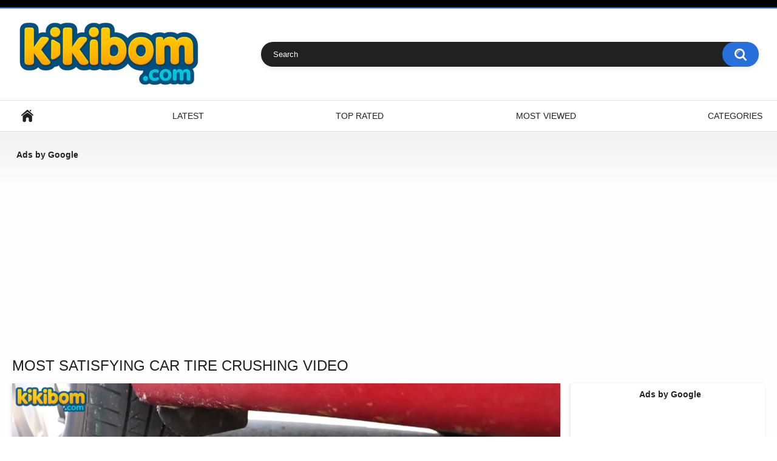

--- FILE ---
content_type: text/html; charset=UTF-8
request_url: https://kikibom.com/videos/2265/most-satisfying-car-tire-crushing-video2/
body_size: 7228
content:
<!DOCTYPE html>
<html lang="en">
<head>

<!-- Google tag (gtag.js) -->
<script async src="https://www.googletagmanager.com/gtag/js?id=AW-11124029809">
</script>
<script>
  window.dataLayer = window.dataLayer || [];
  function gtag(){dataLayer.push(arguments);}
  gtag('js', new Date());

  gtag('config', 'AW-11124029809');
</script>

<!-- Google tag (gtag.js) -->
<script async src="https://www.googletagmanager.com/gtag/js?id=G-Q8VVNBXZ9Y"></script>
<script>
  window.dataLayer = window.dataLayer || [];
  function gtag(){dataLayer.push(arguments);}
  gtag('js', new Date());

  gtag('config', 'G-Q8VVNBXZ9Y');
</script>

<!-- Google Tag Manager -->
<script>(function(w,d,s,l,i){w[l]=w[l]||[];w[l].push({'gtm.start':
new Date().getTime(),event:'gtm.js'});var f=d.getElementsByTagName(s)[0],
j=d.createElement(s),dl=l!='dataLayer'?'&l='+l:'';j.async=true;j.src=
'https://www.googletagmanager.com/gtm.js?id='+i+dl;f.parentNode.insertBefore(j,f);
})(window,document,'script','dataLayer','GTM-M47MJTCH');</script>
<!-- End Google Tag Manager -->

<!-- Google Tag Manager (noscript) -->
<noscript><iframe src="https://www.googletagmanager.com/ns.html?id=GTM-M47MJTCH"
height="0" width="0" style="display:none;visibility:hidden"></iframe></noscript>
<!-- End Google Tag Manager (noscript) -->

<meta name="6a97888e-site-verification" content="1adbc6668dc087a7929ccbbc9030d51c">


	<title>MOST SATISFYING CAR TIRE CRUSHING VIDEO</title>
	<meta http-equiv="Content-Type" content="text/html; charset=utf-8"/>
	<meta name="description" content="Crushing Crunchy and Soft Things by Car, including rubiks cube, tide pods, crunchy food, soft food, orbeez, orbeez balls, orbeez balloons, cheese balls, and more! Leave a like if you"/>
	<meta name="keywords" content="Crushing Crunchy & Soft Things by Car, Entertainment, Experiments, car crushing, tire crushing, crushing things with car, crushing things by car, crushing, car, tire, satisfying, asmr, relaxing, most satisfying asmr, most satisfying, most satisfying videos, most satisfying car tire crush, most satisfying car crushing, most satisfying car crushing videos, most satisfying car crushing video, car tire crushing, car tire crushing asmr, car tire crushing things, crushing stuff with car, crushing stuff by car, orbeez, crunchy, food, rubiks cube, tide pods"/>
	<meta name="viewport" content="width=device-width, initial-scale=1">

	<link rel="icon" href="https://kikibom.com/favicon.ico" type="image/x-icon">
	<link rel="shortcut icon" href="https://kikibom.com/favicon.ico" type="image/x-icon">

			<link href="https://kikibom.com/static/styles/all-responsive-white.css?v=8.1" rel="stylesheet" type="text/css"/>
		<link href="https://kikibom.com/static/styles/jquery.fancybox-white.css?v=8.1" rel="stylesheet" type="text/css"/>
	
	<script>
		var pageContext = {
									videoId: '2265',						loginUrl: 'https://kikibom.com/login-required/',
			animation: '200'
		};
	</script>

				<link href="https://kikibom.com/videos/2265/most-satisfying-car-tire-crushing-video2/" rel="canonical"/>
	
			<meta property="og:title" content="MOST SATISFYING CAR TIRE CRUSHING VIDEO"/>
				<meta property="og:image" content="https://kikibom.com/contents/videos_screenshots/2000/2265/preview.mp4.jpg"/>
				<meta property="og:description" content="Crushing Crunchy and Soft Things by Car, including rubiks cube, tide pods, crunchy food, soft food, orbeez, orbeez balls, orbeez balloons, cheese balls, and more! Leave a like if you"/>
		<!-- Google tag (gtag.js) -->
<script async src="https://www.googletagmanager.com/gtag/js?id=G-Q8VVNBXZ9Y"></script>
<script>
  window.dataLayer = window.dataLayer || [];
  function gtag(){dataLayer.push(arguments);}
  gtag('js', new Date());

  gtag('config', 'G-Q8VVNBXZ9Y');
</script>

<!-- Global site tag (gtag.js) - Google Ads: 10899748852 -->
<script async src="https://www.googletagmanager.com/gtag/js?id=AW-10899748852"></script>
<script>
  window.dataLayer = window.dataLayer || [];
  function gtag(){dataLayer.push(arguments);}
  gtag('js', new Date());

  gtag('config', 'AW-10899748852');
</script>

<!-- Google tag (gtag.js) -->
<script async src="https://www.googletagmanager.com/gtag/js?id=UA-236758455-1"></script>
<script>
  window.dataLayer = window.dataLayer || [];
  function gtag(){dataLayer.push(arguments);}
  gtag('js', new Date());

  gtag('config', 'UA-236758455-1');
</script>


<script data-ad-client="ca-pub-2590489223987548" async src="https://pagead2.googlesyndication.com/pagead/js/adsbygoogle.js"></script>


</head>
<body>

<div class="top-links">
	<div class="center-hold">
					</div>
</div>
<div class="container">
	<div class="header">
		<div class="header-inner">
			<div class="logo">
				<a href="https://kikibom.com/"><img src="https://kikibom.com/static/images/logo.png" alt="KikiBom.com"></a>
			</div>
			<div class="search">
				<form id="search_form" action="https://kikibom.com/search/" method="get" data-url="https://kikibom.com/search/%QUERY%/">
					<span class="search-button">Search</span>
					<div class="search-text"><input type="text" name="q" placeholder="Search" value=""/></div>
				</form>
			</div>
		</div>
	</div>
	<nav>
		<div class="navigation">
			<button class="button">
				<span class="icon">
					<span class="ico-bar"></span>
					<span class="ico-bar"></span>
					<span class="ico-bar"></span>
				</span>
			</button>
						<ul class="primary">
				<li >
					<a href="https://kikibom.com/" id="item1">Home</a>
				</li>
				<li >
					<a href="https://kikibom.com/latest-updates/" id="item2">Latest</a>
				</li>
				<li >
					<a href="https://kikibom.com/top-rated/" id="item3">Top Rated</a>
				</li>
				<li >
					<a href="https://kikibom.com/most-popular/" id="item4">Most Viewed</a>
				</li>
													<li >
						<a href="https://kikibom.com/categories/" id="item6">Categories</a>
					</li>
																															</ul>
			<ul class="secondary">
							</ul>
		</div>
	</nav>
<div class="content">
		<div class="top"><p><b><font face="Arial, Helvetica, sans-serif">&nbsp; Ads by Google</font></b></p>
<br />
<script async src="https://pagead2.googlesyndication.com/pagead/js/adsbygoogle.js?client=ca-pub-2590489223987548"
     crossorigin="anonymous"></script>
<!-- Mediablock вверху страницы адаптивный (все устройства) -->
<ins class="adsbygoogle"
     style="display:block"
     data-full-width-responsive="true"
     data-ad-client="ca-pub-2590489223987548"
     data-ad-slot="7863122118"
     data-ad-format="auto"
     data-full-width-responsive="true"></ins>
<script>
     (adsbygoogle = window.adsbygoogle || []).push({});
</script></div>
<div class="headline">
	<h1>MOST SATISFYING CAR TIRE CRUSHING VIDEO</h1>
</div>
<div class="block-video">
<div class="table"><p><b><font face="Arial, Helvetica, sans-serif">&nbsp; Ads by Google</font></b></p>
<br />
<script async src="https://pagead2.googlesyndication.com/pagead/js/adsbygoogle.js?client=ca-pub-2590489223987548"
     crossorigin="anonymous"></script>
<!-- MediaBlock 300x600 справа от видео -->
<ins class="adsbygoogle"
     style="display:inline-block;width:300px;height:600px"
     data-ad-client="ca-pub-2590489223987548"
     data-ad-slot="5131424679"></ins>
<script>
     (adsbygoogle = window.adsbygoogle || []).push({});
</script></div>
	<div class="video-holder">
		<div class="player">
			<div class="player-holder">
															<div class="player-wrap" style="width: 100%; height: 0; padding-bottom: 56.324582338902%">
							<div id="kt_player"></div>
						</div>
						<script type="text/javascript" src="https://kikibom.com/player/kt_player.js?v=5.2.0"></script>
						<script type="text/javascript">
							/* <![CDATA[ */
															function getEmbed(width, height) {
									if (width && height) {
										return '<iframe width="' + width + '" height="' + height + '" src="https://kikibom.com/embed/2265" frameborder="0" allowfullscreen></iframe>';
									}
									return '<iframe width="1280" height="720" src="https://kikibom.com/embed/2265" frameborder="0" allowfullscreen></iframe>';
								}
							
							var flashvars = {
																	video_id: '2265', 																	license_code: '$469406115486530', 																	event_reporting: 'https://kikibom.com/player/stats.php?embed=0&device_type=1', 																	play_reporting: 'https://kikibom.com/player/stats.php?event=FirstPlay&video_id=2265&device_type=1', 																	rnd: '1768760376', 																	video_url: 'function/0/https://kikibom.com/get_file/1/586d902e5f89c67b3f5ee1fd76c1195a5b20bd860a/2000/2265/2265.mp4/', 																	video_url_hd: '1', 																	postfix: '.mp4', 																	preview_url: 'https://kikibom.com/contents/videos_screenshots/2000/2265/preview.mp4.jpg', 																	skin: 'youtube.css', 																	logo_src: 'https://kikibom.com/contents/other/player/logo.png', 																	logo_text: 'Kikibom.com', 																	logo_position: '5,5', 																	logo_anchor: 'topleft', 																	logo_url: 'https://kikibom.com', 																	volume: '1', 																	preload: 'metadata', 																	hide_controlbar: '1', 																	hide_style: 'fade', 																	autoplay: 'true', 																	urls_in_same_window: 'true', 																	related_src: 'https://kikibom.com/related_videos_html/2265/', 																	related_on_pause: 'true', 																	embed: '0', 																	player_width: '838', 																	player_height: '472'															};
														kt_player('kt_player', 'https://kikibom.com/player/kt_player.swf?v=5.2.0', '100%', '100%', flashvars);
							/* ]]> */
						</script>
												</div>
		</div>
					<div class="sponsor"><p><b><font face="Arial, Helvetica, sans-serif">&nbsp; Ads by Google</font></b></p>
<br />
<script async src="https://pagead2.googlesyndication.com/pagead/js/adsbygoogle.js?client=ca-pub-2590489223987548"
     crossorigin="anonymous"></script>
<!-- Adaptive Mediablock Under Video -->
<ins class="adsbygoogle"
     style="display:block"
     data-ad-client="ca-pub-2590489223987548"
     data-ad-slot="9826677415"
     data-ad-format="auto"
     data-full-width-responsive="true"></ins>
<script>
     (adsbygoogle = window.adsbygoogle || []).push({});
</script></div>
				<div class="video-info">
			<div class="info-holder">
				<div class="info-buttons">
					<div class="rating-container">
													<a href="#like" class="rate-like" title="I like this video" data-video-id="2265" data-vote="5">I like this video</a>
							<a href="#dislike" class="rate-dislike" title="I don't like this video" data-video-id="2265" data-vote="0">I don't like this video</a>
												<div class="rating">
														
														
							<span class="voters" data-success="Thank you!" data-error="IP already voted">75% (224247 votes)</span>
							<span class="scale-holder positive"><span class="scale" style="width:75%;" data-rating="3.7500" data-votes="224247"></span></span>
						</div>
					</div>
										<div class="tabs-menu">
						<ul>
							<li><a href="#tab_video_info" class="toggle-button">Video Details</a></li>
															<li><a href="#tab_report_rrror" class="toggle-button">Report Video</a></li>
																					<li><a href="#tab_share" class="toggle-button">Share</a></li>
							<li><a href="#tab_comments" class="toggle-button">Comments (0)</a></li>
						</ul>
					</div>
				</div>
				<div id="tab_video_info" class="tab-content">
					<div class="block-details">
												<div class="info">
							<div class="item">
								<span>Duration: <em>6:20</em></span>
								<span>Views: <em>6.7M</em></span>
								<span>Submitted: <em>6 years ago</em></span>
															</div>
															<div class="item">
									Description:
									<em>Crushing Crunchy and Soft Things by Car, including rubiks cube, tide pods, crunchy food, soft food, orbeez, orbeez balls, orbeez balloons, cheese balls, and more! Leave a like if you</em>
								</div>
														

																											</div>
					</div>
				</div>
									<div id="tab_report_rrror" class="tab-content hidden">
						<div class="block-flagging">
							<form method="post">
								<div class="generic-error hidden"></div>
								<div class="success hidden">Thank you! We appreciate your help.</div>
								<div class="block-radios">
									<div class="button-group">
										<label class="field-label">Report this video as</label>
																					<div class="row">
												<input type="radio" id="flag_inappropriate_video" name="flag_id" value="flag_inappropriate_video" class="radio" >
												<label for="flag_inappropriate_video">Inappropriate</label>
											</div>
																					<div class="row">
												<input type="radio" id="flag_error_video" name="flag_id" value="flag_error_video" class="radio" >
												<label for="flag_error_video">Error (no video, no sound)</label>
											</div>
																					<div class="row">
												<input type="radio" id="flag_copyrighted_video" name="flag_id" value="flag_copyrighted_video" class="radio" >
												<label for="flag_copyrighted_video">Copyrighted material</label>
											</div>
																					<div class="row">
												<input type="radio" id="flag_other_video" name="flag_id" value="flag_other_video" class="radio" checked>
												<label for="flag_other_video">Other</label>
											</div>
																				<input type="hidden" name="action" value="flag"/>
										<input type="hidden" name="video_id" value="2265">
										<input type="submit" class="submit" value="Send">
									</div>
								</div>
								<div class="block-textarea">
									<label for="flag_message" class="field-label">Reason (optional)</label>
									<textarea id="flag_message" name="flag_message" rows="3" class="textarea" placeholder=""></textarea>
								</div>
							</form>
						</div>
					</div>
												<div id="tab_share" class="tab-content hidden">
					<div class="block-share">
						<form>
							<div class="row">
								<label for="share_link" class="field-label">Link to this video</label>
								<input type="text" id="share_link" class="textfield middle" value="https://kikibom.com/videos/2265/most-satisfying-car-tire-crushing-video2/" readonly>
							</div>
							<div class="row">
								<label for="share_bb_code" class="field-label">BB code</label>
								<input type="text" id="share_bb_code" class="textfield" value="[url=https://kikibom.com/videos/2265/most-satisfying-car-tire-crushing-video2/]MOST SATISFYING CAR TIRE CRUSHING VIDEO[/url]" readonly>
							</div>
													</form>
					</div>
				</div>
				<div id="tab_comments" class="tab-content hidden">
						
<div class="block-comments" data-block-id="video_comments_video_comments">
	<form method="post">
									<a href="#add_comment" class="toggle-button">Add comment</a>
							<label class="field-label">Comments</label>
		<span class="hint">
																				Be the first one to comment!
					</span>

					<div class="success hidden">
				Thank you! Your comment has been submitted for review.
			</div>
			<div class="block-new-comment">
				<div class="generic-error hidden"></div>
				<div>
											<div class="row">
							<label for="comment_username" class="field-label">Your name</label>
							<input type="text" id="comment_username" name="anonymous_username" maxlength="30" class="textfield" placeholder="optional, please enter name to make your comment personalized"/>
						</div>
										<div class="row">
						<label for="comment_message" class="field-label required">Comment</label>
													<div class="smileys-support">
								<div class="smileys-bar">
	<img data-src="https://kikibom.com/static/images/emoticons/smile.png" alt=":)"/>
	<img data-src="https://kikibom.com/static/images/emoticons/cool.png" alt="8-)"/>
	<img data-src="https://kikibom.com/static/images/emoticons/cwy.png" alt=";("/>
	<img data-src="https://kikibom.com/static/images/emoticons/grin.png" alt=":D"/>
	<img data-src="https://kikibom.com/static/images/emoticons/sad.png" alt=":("/>
	<img data-src="https://kikibom.com/static/images/emoticons/shocked.png" alt=":O"/>
	<img data-src="https://kikibom.com/static/images/emoticons/tongue.png" alt=":P"/>
	<img data-src="https://kikibom.com/static/images/emoticons/wink.png" alt=";)"/>
	<img data-src="https://kikibom.com/static/images/emoticons/heart.png" alt=":heart:"/>
	<img data-src="https://kikibom.com/static/images/emoticons/ermm.png" alt=":ermm:"/>
	<img data-src="https://kikibom.com/static/images/emoticons/angel.png" alt=":angel:"/>
	<img data-src="https://kikibom.com/static/images/emoticons/angry.png" alt=":angry:"/>
	<img data-src="https://kikibom.com/static/images/emoticons/alien.png" alt=":alien:"/>
	<img data-src="https://kikibom.com/static/images/emoticons/blink.png" alt=":blink:"/>
	<img data-src="https://kikibom.com/static/images/emoticons/blush.png" alt=":blush:"/>
	<img data-src="https://kikibom.com/static/images/emoticons/cheerful.png" alt=":cheerful:"/>
	<img data-src="https://kikibom.com/static/images/emoticons/devil.png" alt=":devil:"/>
	<img data-src="https://kikibom.com/static/images/emoticons/dizzy.png" alt=":dizzy:"/>
	<img data-src="https://kikibom.com/static/images/emoticons/getlost.png" alt=":getlost:"/>
	<img data-src="https://kikibom.com/static/images/emoticons/happy.png" alt=":happy:"/>
	<img data-src="https://kikibom.com/static/images/emoticons/kissing.png" alt=":kissing:"/>
	<img data-src="https://kikibom.com/static/images/emoticons/ninja.png" alt=":ninja:"/>
	<img data-src="https://kikibom.com/static/images/emoticons/pinch.png" alt=":pinch:"/>
	<img data-src="https://kikibom.com/static/images/emoticons/pouty.png" alt=":pouty:"/>
	<img data-src="https://kikibom.com/static/images/emoticons/sick.png" alt=":sick:"/>
	<img data-src="https://kikibom.com/static/images/emoticons/sideways.png" alt=":sideways:"/>
	<img data-src="https://kikibom.com/static/images/emoticons/silly.png" alt=":silly:"/>
	<img data-src="https://kikibom.com/static/images/emoticons/sleeping.png" alt=":sleeping:"/>
	<img data-src="https://kikibom.com/static/images/emoticons/unsure.png" alt=":unsure:"/>
	<img data-src="https://kikibom.com/static/images/emoticons/w00t.png" alt=":woot:"/>
	<img data-src="https://kikibom.com/static/images/emoticons/wassat.png" alt=":wassat:"/>
</div>								<textarea class="textarea" id="comment_message" name="comment" rows="3" placeholder=""></textarea>
								<div class="field-error down"></div>
							</div>
											</div>
					<div class="bottom">
													<label>Please confirm that you are a Human by entering security code from the image below.</label>
							<div class="captcha-control">
																	<div class="image">
										<img data-src="https://kikibom.com/captcha/comments/?rand=1768760376" alt="Captcha image"/>
										<label for="comment_code" class="field-label required">Security code</label>
										<input type="text" id="comment_code" class="textfield" name="code" autocomplete="off">
										<div class="field-error up"></div>
									</div>
																<input type="hidden" name="action" value="add_comment"/>
								<input type="hidden" name="video_id" value="2265">
								<input type="submit" class="submit" value="Send">
							</div>
											</div>
				</div>
			</div>
			</form>

	<div class="list-comments hidden">
	<div id="video_comments_video_comments">
		<div class="margin-fix" id="video_comments_video_comments_items">
					</div>

								</div>
</div></div>


				</div>
			</div>
		</div>
	</div>
</div>
	<div class="related-videos" id="list_videos_related_videos">
	<ul class="list-sort" id="list_videos_related_videos_filter_list">
					<li><span>Related Videos</span></li>
		
		
			</ul>
		
<div class="box">
	<div class="list-videos">
		<div class="margin-fix" id="list_videos_related_videos_items">
															<div class="item  ">
						<a href="https://kikibom.com/videos/10510/top-5-experiment-car-vs-colored-water-balloons-crushing-crunchy-soft-things-by-car/" title="Fun Video for Kids about Top 5 Experiment: Car vs Lego, Teddy Bear, rc cars | Crushing Crunchy & Soft Things by Car" data-rt="1:666b145e147500c0e495436f30b65f53:0:10510:1:">
							<div class="img">
																	<img class="thumb " src="https://kikibom.com/contents/videos_screenshots/10000/10510/320x180/1.jpg"  alt="Fun Video for Kids about Top 5 Experiment: Car vs Lego, Teddy Bear, rc cars | Crushing Crunchy & Soft Things by Car" data-cnt="5" data-preview="https://kikibom.com/get_file/1/0b27b322a7b62c3f326028d6661111a51760f02314/10000/10510/10510.mp4/"  width="320" height="180"/>
																																																								</div>
							<strong class="title">
																	Fun Video for Kids about To...
															</strong>
							<div class="wrap">
								<div class="duration">3:08</div>

																								<div class="rating positive">
									61%
								</div>
							</div>
							<div class="wrap">
																								<div class="added"><em>1 year ago</em></div>
								<div class="views">910M</div>
							</div>
						</a>
											</div>
									<div class="item  ">
						<a href="https://kikibom.com/videos/8995/diy-how-to-make-amazing-police-car-from-magnetic-balls-asmr-satisfying-video/" title="DIY - How To Make Amazing Police Car From Magnetic Balls | ASMR Satisfying Video" data-rt="2:666b145e147500c0e495436f30b65f53:0:8995:1:">
							<div class="img">
																	<img class="thumb " src="https://kikibom.com/contents/videos_screenshots/8000/8995/320x180/1.jpg"  alt="DIY - How To Make Amazing Police Car From Magnetic Balls | ASMR Satisfying Video" data-cnt="5" data-preview="https://kikibom.com/get_file/1/503b70b74d00a9cf10f1edaab17e8462347b253185/8000/8995/8995.mp4/"  width="320" height="180"/>
																																																								</div>
							<strong class="title">
																	DIY - How To Make Amazing P...
															</strong>
							<div class="wrap">
								<div class="duration">9:00</div>

																								<div class="rating positive">
									67%
								</div>
							</div>
							<div class="wrap">
																								<div class="added"><em>1 year ago</em></div>
								<div class="views">957M</div>
							</div>
						</a>
											</div>
									<div class="item  ">
						<a href="https://kikibom.com/videos/12675/satisfying-slime-asmr-relaxing-slime-videos-1516/" title="Satisfying Slime ASMR | Relaxing Slime Videos # 1516" data-rt="3:666b145e147500c0e495436f30b65f53:0:12675:1:">
							<div class="img">
																	<img class="thumb " src="https://kikibom.com/contents/videos_screenshots/12000/12675/320x180/1.jpg"  alt="Satisfying Slime ASMR | Relaxing Slime Videos # 1516" data-cnt="5" data-preview="https://kikibom.com/get_file/1/a7e0bacac701ef3f29d8d0490658aa2f162e0688ae/12000/12675/12675.mp4/"  width="320" height="180"/>
																																																								</div>
							<strong class="title">
																	Satisfying Slime ASMR | Rel...
															</strong>
							<div class="wrap">
								<div class="duration">8:24</div>

																								<div class="rating positive">
									93%
								</div>
							</div>
							<div class="wrap">
																								<div class="added"><em>1 year ago</em></div>
								<div class="views">947M</div>
							</div>
						</a>
											</div>
									<div class="item  ">
						<a href="https://kikibom.com/videos/14383/educational-video-learn-colors-with-car-toys/" title="Educational Video For Kids Learn colors with car toys" data-rt="4:666b145e147500c0e495436f30b65f53:0:14383:1:">
							<div class="img">
																	<img class="thumb " src="https://kikibom.com/contents/videos_screenshots/14000/14383/320x180/1.jpg"  alt="Educational Video For Kids Learn colors with car toys" data-cnt="5" data-preview="https://kikibom.com/get_file/1/4cc4c130128245b72cd46624c663fde52d364c632c/14000/14383/14383.mp4/"  width="320" height="180"/>
																																																	<span class="is-hd">HD</span>							</div>
							<strong class="title">
																	Educational Video For Kids ...
															</strong>
							<div class="wrap">
								<div class="duration">19:35</div>

																								<div class="rating positive">
									84%
								</div>
							</div>
							<div class="wrap">
																								<div class="added"><em>1 year ago</em></div>
								<div class="views">20M</div>
							</div>
						</a>
											</div>
									<div class="item  ">
						<a href="https://kikibom.com/videos/14385/cars-and-motorcycles-with-spider-man-and-super-heroes-super-cars-and-motorcycles-challenge-on-the-ramp-blippi/" title="CARS and MOTORCYCLES with SPIDER MAN and SUPER HEROES! Super Cars and MOTORCYCLES Challenge on the Ramp, blippi" data-rt="5:666b145e147500c0e495436f30b65f53:0:14385:1:">
							<div class="img">
																	<img class="thumb " src="https://kikibom.com/contents/videos_screenshots/14000/14385/320x180/1.jpg"  alt="CARS and MOTORCYCLES with SPIDER MAN and SUPER HEROES! Super Cars and MOTORCYCLES Challenge on the Ramp, blippi" data-cnt="5" data-preview="https://kikibom.com/get_file/1/facf39dd56c3a46ceb1f45e695040ff2da92821d5b/14000/14385/14385.mp4/"  width="320" height="180"/>
																																																	<span class="is-hd">HD</span>							</div>
							<strong class="title">
																	CARS and MOTORCYCLES with S...
															</strong>
							<div class="wrap">
								<div class="duration">24:50</div>

																								<div class="rating positive">
									85%
								</div>
							</div>
							<div class="wrap">
																								<div class="added"><em>1 year ago</em></div>
								<div class="views">17M</div>
							</div>
						</a>
											</div>
									<div class="item  ">
						<a href="https://kikibom.com/videos/12678/satisfying-slime-asmr-relaxing-slime-videos-1512/" title="Satisfying Slime ASMR | Relaxing Slime Videos # 1512" data-rt="6:666b145e147500c0e495436f30b65f53:0:12678:1:">
							<div class="img">
																	<img class="thumb " src="https://kikibom.com/contents/videos_screenshots/12000/12678/320x180/1.jpg"  alt="Satisfying Slime ASMR | Relaxing Slime Videos # 1512" data-cnt="5" data-preview="https://kikibom.com/get_file/1/ce22844fe9a5117e05794d337a9e3b11e0871a56ae/12000/12678/12678.mp4/"  width="320" height="180"/>
																																																								</div>
							<strong class="title">
																	Satisfying Slime ASMR | Rel...
															</strong>
							<div class="wrap">
								<div class="duration">8:02</div>

																								<div class="rating positive">
									94%
								</div>
							</div>
							<div class="wrap">
																								<div class="added"><em>1 year ago</em></div>
								<div class="views">920M</div>
							</div>
						</a>
											</div>
									<div class="item  ">
						<a href="https://kikibom.com/videos/9576/coca-cola-different-fanta-mirinda-balloons-crushing-crunchy-soft-things-by-car13/" title="Fun Video for Kids about Crushing Crunchy & Soft Things by Car! Experiment Car vs lol, doll, toys" data-rt="7:666b145e147500c0e495436f30b65f53:0:9576:1:">
							<div class="img">
																	<img class="thumb " src="https://kikibom.com/contents/videos_screenshots/9000/9576/320x180/1.jpg"  alt="Fun Video for Kids about Crushing Crunchy & Soft Things by Car! Experiment Car vs lol, doll, toys" data-cnt="5" data-preview="https://kikibom.com/get_file/1/5cedfdaae230d1575ab676f6e169098d37cff156d1/9000/9576/9576.mp4/"  width="320" height="180"/>
																																																								</div>
							<strong class="title">
																	Fun Video for Kids about Cr...
															</strong>
							<div class="wrap">
								<div class="duration">1:03</div>

																								<div class="rating positive">
									71%
								</div>
							</div>
							<div class="wrap">
																								<div class="added"><em>1 year ago</em></div>
								<div class="views">8.0M</div>
							</div>
						</a>
											</div>
									<div class="item  ">
						<a href="https://kikibom.com/videos/2572/experiment-car-vs-water-color-balloons-crushing-crunchy-soft-things-by-car/" title="Experiment Car vs lego city, fidget spinner, care bears | Fun Video for Kids about Crushing Crunchy & Soft Things by Car" data-rt="8:666b145e147500c0e495436f30b65f53:0:2572:1:">
							<div class="img">
																	<img class="thumb " src="https://kikibom.com/contents/videos_screenshots/2000/2572/320x180/1.jpg"  alt="Experiment Car vs lego city, fidget spinner, care bears | Fun Video for Kids about Crushing Crunchy & Soft Things by Car" data-cnt="5" data-preview="https://kikibom.com/get_file/1/db1f2258e7d0c631b933c26fe218411495e669dfb9/2000/2572/2572.mp4/"  width="320" height="180"/>
																																																	<span class="is-hd">HD</span>							</div>
							<strong class="title">
																	Experiment Car vs lego city...
															</strong>
							<div class="wrap">
								<div class="duration">2:08</div>

																								<div class="rating positive">
									95%
								</div>
							</div>
							<div class="wrap">
																								<div class="added"><em>1 year ago</em></div>
								<div class="views">851M</div>
							</div>
						</a>
											</div>
									<div class="item  ">
						<a href="https://kikibom.com/videos/10270/aplastando-cosas-crujientes-con-el-coche-experimento-cuchillos-vs-rueda-de-coche-satisfying/" title="Aplastando Cosas Crujientes con el Coche | Experimento: Cuchillos VS Rueda de Coche | Satisfying" data-rt="9:666b145e147500c0e495436f30b65f53:0:10270:1:">
							<div class="img">
																	<img class="thumb " src="https://kikibom.com/contents/videos_screenshots/10000/10270/320x180/1.jpg"  alt="Aplastando Cosas Crujientes con el Coche | Experimento: Cuchillos VS Rueda de Coche | Satisfying" data-cnt="5" data-preview="https://kikibom.com/get_file/1/42443a2d3a9e34821eeb285835cd4b47bbc932f176/10000/10270/10270.mp4/"  width="320" height="180"/>
																																																								</div>
							<strong class="title">
																	Aplastando Cosas Crujientes...
															</strong>
							<div class="wrap">
								<div class="duration">2:13</div>

																								<div class="rating positive">
									59%
								</div>
							</div>
							<div class="wrap">
																								<div class="added"><em>1 year ago</em></div>
								<div class="views">831M</div>
							</div>
						</a>
											</div>
									<div class="item  ">
						<a href="https://kikibom.com/videos/1226/experiment-car-vs-rainbow-water-in-light-bulb-crushing-crunchy-soft-things-by-car-eve/" title="Experiment Car vs Rainbow Water in Light Bulb | Crushing Crunchy & Soft Things by Car | EvE" data-rt="10:666b145e147500c0e495436f30b65f53:0:1226:1:">
							<div class="img">
																	<img class="thumb " src="https://kikibom.com/contents/videos_screenshots/1000/1226/320x180/1.jpg"  alt="Experiment Car vs Rainbow Water in Light Bulb | Crushing Crunchy & Soft Things by Car | EvE" data-cnt="5" data-preview="https://kikibom.com/get_file/1/c0f87a522c65764f7f2ed4e2e24de7f79026d8fcd7/1000/1226/1226.mp4/"  width="320" height="180"/>
																																																	<span class="is-hd">HD</span>							</div>
							<strong class="title">
																	Experiment Car vs Rainbow W...
															</strong>
							<div class="wrap">
								<div class="duration">10:14</div>

																								<div class="rating positive">
									79%
								</div>
							</div>
							<div class="wrap">
																								<div class="added"><em>2 years ago</em></div>
								<div class="views">218K</div>
							</div>
						</a>
											</div>
									<div class="item  ">
						<a href="https://kikibom.com/videos/1236/experiment-car-vs-rainbow-water-in-color-balloons-crushing-crunchy-soft-things-by-car-eve/" title="Experiment Car vs Rainbow Water in Color Balloons | Crushing Crunchy & Soft Things by Car | EvE" data-rt="11:666b145e147500c0e495436f30b65f53:0:1236:1:">
							<div class="img">
																	<img class="thumb " src="https://kikibom.com/contents/videos_screenshots/1000/1236/320x180/1.jpg"  alt="Experiment Car vs Rainbow Water in Color Balloons | Crushing Crunchy & Soft Things by Car | EvE" data-cnt="5" data-preview="https://kikibom.com/get_file/1/1ef2392aeff5799bac059a7c3e2da9ee06d9ee1619/1000/1236/1236.mp4/"  width="320" height="180"/>
																																																	<span class="is-hd">HD</span>							</div>
							<strong class="title">
																	Experiment Car vs Rainbow W...
															</strong>
							<div class="wrap">
								<div class="duration">10:04</div>

																								<div class="rating positive">
									80%
								</div>
							</div>
							<div class="wrap">
																								<div class="added"><em>2 years ago</em></div>
								<div class="views">203K</div>
							</div>
						</a>
											</div>
									<div class="item  ">
						<a href="https://kikibom.com/videos/9571/coca-cola-different-fanta-mirinda-balloons-crushing-crunchy-soft-things-by-car8/" title="Coca Cola, Different Fanta, Mirinda Balloons | Crushing Crunchy & Soft Things by Car" data-rt="12:666b145e147500c0e495436f30b65f53:0:9571:1:">
							<div class="img">
																	<img class="thumb " src="https://kikibom.com/contents/videos_screenshots/9000/9571/320x180/1.jpg"  alt="Coca Cola, Different Fanta, Mirinda Balloons | Crushing Crunchy & Soft Things by Car" data-cnt="5" data-preview="https://kikibom.com/get_file/1/48b45a7c8663eb6a8dadd62538f263adabc04ea041/9000/9571/9571.mp4/"  width="320" height="180"/>
																																																								</div>
							<strong class="title">
																	Coca Cola, Different Fanta,...
															</strong>
							<div class="wrap">
								<div class="duration">1:00</div>

																								<div class="rating positive">
									73%
								</div>
							</div>
							<div class="wrap">
																								<div class="added"><em>3 years ago</em></div>
								<div class="views">323K</div>
							</div>
						</a>
											</div>
												</div>
	</div>
</div></div>
</div>

	<div class="footer-margin">
					<div class="content">
				
			</div>
			</div>
</div>
<div class="footer">
	<div class="footer-wrap">
		<ul class="nav">
			<li><a href="https://kikibom.com/">Home</a></li>
						<li><a data-href="https://kikibom.com/feedback/" data-fancybox="ajax">Support</a></li>
							<li><a href="https://kikibom.com/terms/">Terms</a></li>
<li><a href="/policy.php">Privacy Policy</a></li>
										<li><a href="https://kikibom.com/dmca/">DMCA</a></li>
					</ul>
		<div class="copyright">
			2020-2026 <a href="https://kikibom.com/">KikiBom.com</a><br/>
			All rights reserved.
		</div>
		<div class="txt">
			If you believe that any content on KikiBom infringes your copyrights, please contact us at support@kikibom.com
		</div>
	</div>

	<script src="https://kikibom.com/static/js/main.min.js?v=8.1"></script>
	<script>
		$.blockUI.defaults.overlayCSS = {cursor: 'wait'};

			</script>
	</div>
</body>
</html>

--- FILE ---
content_type: text/html; charset=utf-8
request_url: https://www.google.com/recaptcha/api2/aframe
body_size: 183
content:
<!DOCTYPE HTML><html><head><meta http-equiv="content-type" content="text/html; charset=UTF-8"></head><body><script nonce="Gif9X3CW_FHFtMZsSIVcbQ">/** Anti-fraud and anti-abuse applications only. See google.com/recaptcha */ try{var clients={'sodar':'https://pagead2.googlesyndication.com/pagead/sodar?'};window.addEventListener("message",function(a){try{if(a.source===window.parent){var b=JSON.parse(a.data);var c=clients[b['id']];if(c){var d=document.createElement('img');d.src=c+b['params']+'&rc='+(localStorage.getItem("rc::a")?sessionStorage.getItem("rc::b"):"");window.document.body.appendChild(d);sessionStorage.setItem("rc::e",parseInt(sessionStorage.getItem("rc::e")||0)+1);localStorage.setItem("rc::h",'1768760380513');}}}catch(b){}});window.parent.postMessage("_grecaptcha_ready", "*");}catch(b){}</script></body></html>